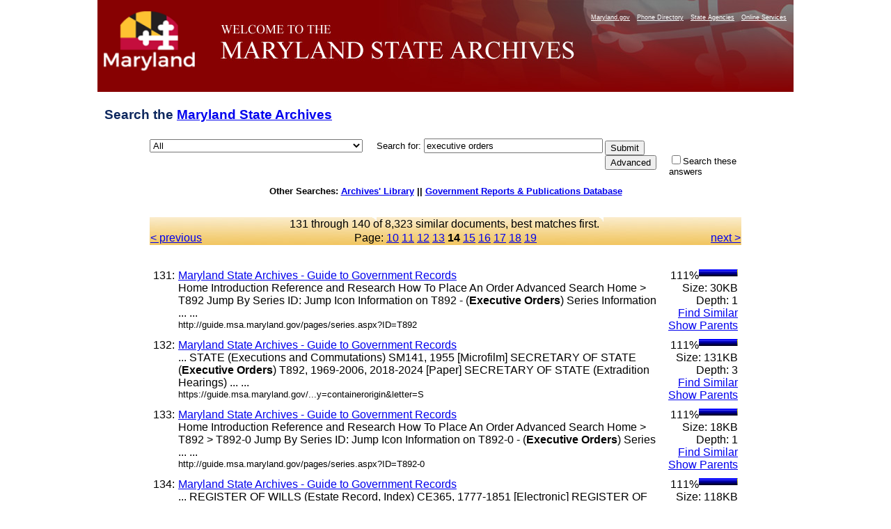

--- FILE ---
content_type: text/html
request_url: https://query.msa.maryland.gov/texis/search/mlt.html?query=executive+orders&pr=All&prox=page&rorder=500&rprox=500&rdfreq=500&rwfreq=500&rlead=500&rdepth=0&sufs=0&order=r&opts=adv&cmd=mlt&id=598a1942d&m=1&p=1&maxr=621&jump=130&sk=............2........_1..2.1..1.....1.1...1..1-,............3........_1.2.3.2.1.1.1.2..2.2.2.1.1.6.1.1-,...........1.3........_4.2.3.5.2.1.1.2.2.3.2.2.1.1.8.1.1-,...........6.3........_5.2.5.5.2.1.1.3.3.3.2.3.1.1.9.1.2-,...........10.3........_6.2.6.5.2.1.1.4.4.3.2.3.1.1.10.2.2-,...........13.4........_6.2.9.5.2.1.1.5.4.3.2.3.1.1.13.2.2-,...........18.4........_6.2.11.5.2.1.1.5.5.3.2.3.1.1.14.2.4-,...........25.4........_6.2.14.5.2.1.1.7.5.3.2.3.1.1.14.2.4-,...........30.6........_6.2.14.7.2.1.1.7.5.3.2.3.1.1.15.2.4-,...........34.7........_7.2.15.9.2.1.1.8.5.3.2.3.1.1.18.2.4-&dropXSL=html
body_size: 48549
content:
<HTML xmlns:u="http://www.thunderstone.com/ParametricSearch/1.0/" xmlns:ts="http://www.thunderstone.com/xml/2.0/">
<HEAD>
<meta http-equiv="Content-Type" content="text/html; charset=UTF-8">
<META name="robots" content="noindex">
<TITLE>Search the Archives: executive orders</TITLE>
<style type="text/css">
                    .groupIndent {margin-left: 1cm}
                    body {
                        
						font-family: Arial, Helvetica, sans-serif;
font-size: 80%;
background-color: #ffffff;
/*background-image: url(http://msa.md.gov/msa/homepage/images/page/bodybg.gif);*/
background-position: center;
margin: 0px;
padding: 0px;
text-align: center;
						
                    }
                    th {
                        vertical-align: top;
                    }
                    td {
                        vertical-align: top;
                    }
                    td.results {
                        vertical-align: top;
                        border-right: 0pt solid black;
                    }
                    td.refine {
                        padding-left: 1em;
                        background-color: #DDFFDD;
                        border-left: 1pt solid black;
                    }
                    .result {
                        margin-bottom: 1em;
                    }
					
#footer {
	clear: both;
	background-color: #870102;
	color: #E3E3E3;
	text-align: right;
	margin: 0px;
	padding: 10px 5px 5px 0px;
	width: 1000px;
    margin-left: auto;
    margin-right: auto;
}
#footer a {
	color: #FFFF99;
	text-decoration: none;
}
#container {
	width: 1000px;
	text-align: left;
	margin-left: auto;
	margin-right: auto;
	text-align: left;
	margin-top:0px;
	margin-bottom:0px;
	background-color: #666666;
	padding: 0px;
}
#banner {
	height: 132px;
	width:1000px;
	background-image: url(https://msa.maryland.gov/msa/homepage/images/page/banner8.jpg);
	background-repeat: no-repeat;
}
#mdlogo {
	float: left;
	height: 132px;
	width: 168px;
}
@media handheld {
#mdlogo { display: none; }
}
h1{
	font-family: Geneva, Arial, Helvetica, sans-serif;
	font-size: 1.5em;

	padding: .5em 10px .5em 10px;
	color: #0e285f;
}
#levelOnefeatures P {
	PADDING-RIGHT: 10px; PADDING-LEFT: 10px; FONT-WEIGHT: normal; FONT-SIZE: 100%; MARGIN-BOTTOM: 12px; COLOR:#3B4551; LINE-HEIGHT: normal; font-family:Verdana, Arial, Helvetica, sans-serif /*color was #005983, 42525a*/
}
	form {
						width: 1000px;
	text-align: left;
	margin-left: auto;
	margin-right: auto;
					}
	table {
	text-align: left;
	margin-left: auto;
	margin-right: auto;
					}

                </style>
<script type="text/javascript" src="https://www.maryland.gov/branding/statewideNavigation.js"></script>
</HEAD>
<BODY BGCOLOR="white">
<div id="container"><div id="banner">
<br><div id="mdlogo"><a href="https://www.maryland.gov"><img src="https://msa.maryland.gov/msa/homepage/egov/img/mdgov_crown_logo.png" alt="maryland.gov" width="150" height="90" border="0"></a></div>
<div align="right"><script type="text/javascript">showStatewideNavigation("white");</script></div>
</div></div>
<!--115 /search:3818: REX: Unneeded escape sequence `\_': treated as plain `_'--><!--115 /search:3819: REX: Unneeded escape sequence `\_': treated as plain `_'--><!--115 /search:3819: REX: Unneeded escape sequence `\_': treated as plain `_'--><FORM METHOD="get" ACTION="/texis/search"><TABLE WIDTH="850" BORDER="0" CELLSPACING="0" CELLPADDING="0">
<INPUT TYPE="hidden" NAME="mode" VALUE=""><INPUT TYPE="hidden" NAME="opts" VALUE="adv"><INPUT TYPE="hidden" NAME="dropXSL" VALUE="html"><INPUT TYPE="hidden" NAME="prox" VALUE="page"><INPUT TYPE="hidden" NAME="rorder" VALUE="500"><INPUT TYPE="hidden" NAME="rprox" VALUE="500"><INPUT TYPE="hidden" NAME="rdfreq" VALUE="500"><INPUT TYPE="hidden" NAME="rwfreq" VALUE="500"><INPUT TYPE="hidden" NAME="rlead" VALUE="500"><INPUT TYPE="hidden" NAME="rdepth" VALUE="0"><INPUT TYPE="hidden" NAME="sufs" VALUE="0"><INPUT TYPE="hidden" NAME="order" VALUE="r"><h1>Search the <a HREF="https://msa.maryland.gov/" title="Back to homepage">Maryland State Archives</a>
</h1>
<TR>
<TD width="10%" NOWRAP>
<select name="pr" id="site"><option value="All" selected>All</option>
<option value="african_american_research_coll">African American Research</option>
<option value="art_collection">Art Collection</option>
<option value="aom_coll">Archives of Maryland Online</option>
<option value="baltimorecityhist1_coll">Baltimore City Archives</option>
<option value="bio_coll">Biography Files</option>
<option value="esr_coll">Early State Records</option>
<option value="guide_coll">Guide to Government Records Website</option>
<option value="guide_meta">Guide to Government Records Files</option>
<option value="probate_carr">-Colonial Era Probate Record Index</option>
<option value="mdslavery_coll">Legacy of Slavery</option>
<option value="pgfreedomrecords_coll">-Prince George's County Freedom Records Index</option>
<option value="mdhistory_coll">Maryland History</option>
<option value="mdmanual_coll">Maryland Manual On-Line</option>
<option value="mayis_coll">Mayis Indigenous Records</option>
<option value="records_guide">Records Management</option>
<option value="special_coll">Special Collections</option>
<option value="carr_group">St. Mary's City Career Files</option>
<option value="teachingamericanhistory_coll">Teaching American History</option>
<option value="newsletters">MSA Newsletters (The Bulldog, The Clamshell)</option></select>     
	  <FONT FACE="Arial,Helvetica" SIZE="-1">Search for: </FONT><FONT FACE="Arial,Helvetica"><INPUT SIZE="30" NAME="query" VALUE="executive orders"></FONT>
</TD>
<TD rowspan="100"><table><tr><td>
<INPUT TYPE="submit" NAME="submit" VALUE="Submit"><INPUT TYPE="submit" NAME="cmd" VALUE="Advanced">
</td></tr></table></TD>
</TR>
<TR>
<TD> </TD>
<TD><FONT SIZE="-1" FACE="Arial,Helvetica"><INPUT TYPE="CHECKBOX" NAME="refine" VALUE="executive orders">Search these answers</FONT></TD>
</TR>
</TABLE></FORM>
<b>Other Searches: <a href="http://library.msa.maryland.gov/pages/home.aspx">Archives' Library</a> ||
		   <a href="http://www.mdarchives.state.md.us/msa/refserv/govpub/html/search.html">Government Reports &amp; Publications Database</a></b><br><br><br><TABLE WIDTH="850" BORDER="0" CELLPADDING="1" CELLSPACING="0" style="background-image:url(https://msa.maryland.gov/msa/homepage/images/page/tabright2.jpg)" margin-left="auto" margin-right="auto">
<TR><TD COLSPAN="3" ALIGN="CENTER"><FONT FACE="Arial,Helvetica">131 through 140 of 
 8,323 similar documents, best matches first. <a href=""></a></FONT></TD></TR>
<TR>
<TD WIDTH="20%" VALIGN="CENTER" ALIGN="LEFT"><FONT FACE="Arial,Helvetica"><a href="/texis/search/mlt.html?query=executive+orders&amp;pr=All&amp;prox=page&amp;rorder=500&amp;rprox=500&amp;rdfreq=500&amp;rwfreq=500&amp;rlead=500&amp;rdepth=0&amp;sufs=0&amp;order=r&amp;opts=adv&amp;cmd=mlt&amp;id=598a1942d&amp;m=1&amp;p=1&amp;maxr=621&amp;jump=120&amp;sk=............2........_1..2.1..1.....1.1...1..1-,............3........_1.2.3.2.1.1.1.2..2.2.2.1.1.6.1.1-,...........1.3........_4.2.3.5.2.1.1.2.2.3.2.2.1.1.8.1.1-,...........6.3........_5.2.5.5.2.1.1.3.3.3.2.3.1.1.9.1.2-,...........10.3........_6.2.6.5.2.1.1.4.4.3.2.3.1.1.10.2.2-,...........13.4........_6.2.9.5.2.1.1.5.4.3.2.3.1.1.13.2.2-,...........18.4........_6.2.11.5.2.1.1.5.5.3.2.3.1.1.14.2.4-,...........25.4........_6.2.14.5.2.1.1.7.5.3.2.3.1.1.14.2.4-,...........30.6........_6.2.14.7.2.1.1.7.5.3.2.3.1.1.15.2.4-,...........34.7........_7.2.15.9.2.1.1.8.5.3.2.3.1.1.18.2.4-,.....1..1....34.7......_..1..1.....1..5..1.1..-.,.....1..3....34.7....1.._..1..3.1...1.3..8..1.1..1-.,.....4..3....34.7.._............1..........-..1.._1..1..3.1...1.5..9..1.1..3-.,.....5..3....34.7.._............1..........-..1.._2..2..4.4.1..2.7.1.10.1.1.1..4-.&amp;dropXSL=html">&lt; previous
                                        </a></FONT></TD>
<TD ALIGN="CENTER" WIDTH="60%"><FONT FACE="Arial,Helvetica">Page: <a href="/texis/search/mlt.html?query=executive+orders&amp;pr=All&amp;prox=page&amp;rorder=500&amp;rprox=500&amp;rdfreq=500&amp;rwfreq=500&amp;rlead=500&amp;rdepth=0&amp;sufs=0&amp;order=r&amp;opts=adv&amp;cmd=mlt&amp;id=598a1942d&amp;m=1&amp;p=1&amp;maxr=621&amp;jump=90&amp;sk=............2........_1..2.1..1.....1.1...1..1-,............3........_1.2.3.2.1.1.1.2..2.2.2.1.1.6.1.1-,...........1.3........_4.2.3.5.2.1.1.2.2.3.2.2.1.1.8.1.1-,...........6.3........_5.2.5.5.2.1.1.3.3.3.2.3.1.1.9.1.2-,...........10.3........_6.2.6.5.2.1.1.4.4.3.2.3.1.1.10.2.2-,...........13.4........_6.2.9.5.2.1.1.5.4.3.2.3.1.1.13.2.2-,...........18.4........_6.2.11.5.2.1.1.5.5.3.2.3.1.1.14.2.4-,...........25.4........_6.2.14.5.2.1.1.7.5.3.2.3.1.1.14.2.4-,...........30.6........_6.2.14.7.2.1.1.7.5.3.2.3.1.1.15.2.4-,...........34.7........_7.2.15.9.2.1.1.8.5.3.2.3.1.1.18.2.4-,.....1..1....34.7......_..1..1.....1..5..1.1..-.,.....1..3....34.7....1.._..1..3.1...1.3..8..1.1..1-.,.....4..3....34.7.._............1..........-..1.._1..1..3.1...1.5..9..1.1..3-.,.....5..3....34.7.._............1..........-..1.._2..2..4.4.1..2.7.1.10.1.1.1..4-.&amp;dropXSL=html">10</a> <a href="/texis/search/mlt.html?query=executive+orders&amp;pr=All&amp;prox=page&amp;rorder=500&amp;rprox=500&amp;rdfreq=500&amp;rwfreq=500&amp;rlead=500&amp;rdepth=0&amp;sufs=0&amp;order=r&amp;opts=adv&amp;cmd=mlt&amp;id=598a1942d&amp;m=1&amp;p=1&amp;maxr=621&amp;jump=100&amp;sk=............2........_1..2.1..1.....1.1...1..1-,............3........_1.2.3.2.1.1.1.2..2.2.2.1.1.6.1.1-,...........1.3........_4.2.3.5.2.1.1.2.2.3.2.2.1.1.8.1.1-,...........6.3........_5.2.5.5.2.1.1.3.3.3.2.3.1.1.9.1.2-,...........10.3........_6.2.6.5.2.1.1.4.4.3.2.3.1.1.10.2.2-,...........13.4........_6.2.9.5.2.1.1.5.4.3.2.3.1.1.13.2.2-,...........18.4........_6.2.11.5.2.1.1.5.5.3.2.3.1.1.14.2.4-,...........25.4........_6.2.14.5.2.1.1.7.5.3.2.3.1.1.14.2.4-,...........30.6........_6.2.14.7.2.1.1.7.5.3.2.3.1.1.15.2.4-,...........34.7........_7.2.15.9.2.1.1.8.5.3.2.3.1.1.18.2.4-,.....1..1....34.7......_..1..1.....1..5..1.1..-.,.....1..3....34.7....1.._..1..3.1...1.3..8..1.1..1-.,.....4..3....34.7.._............1..........-..1.._1..1..3.1...1.5..9..1.1..3-.,.....5..3....34.7.._............1..........-..1.._2..2..4.4.1..2.7.1.10.1.1.1..4-.&amp;dropXSL=html">11</a> <a href="/texis/search/mlt.html?query=executive+orders&amp;pr=All&amp;prox=page&amp;rorder=500&amp;rprox=500&amp;rdfreq=500&amp;rwfreq=500&amp;rlead=500&amp;rdepth=0&amp;sufs=0&amp;order=r&amp;opts=adv&amp;cmd=mlt&amp;id=598a1942d&amp;m=1&amp;p=1&amp;maxr=621&amp;jump=110&amp;sk=............2........_1..2.1..1.....1.1...1..1-,............3........_1.2.3.2.1.1.1.2..2.2.2.1.1.6.1.1-,...........1.3........_4.2.3.5.2.1.1.2.2.3.2.2.1.1.8.1.1-,...........6.3........_5.2.5.5.2.1.1.3.3.3.2.3.1.1.9.1.2-,...........10.3........_6.2.6.5.2.1.1.4.4.3.2.3.1.1.10.2.2-,...........13.4........_6.2.9.5.2.1.1.5.4.3.2.3.1.1.13.2.2-,...........18.4........_6.2.11.5.2.1.1.5.5.3.2.3.1.1.14.2.4-,...........25.4........_6.2.14.5.2.1.1.7.5.3.2.3.1.1.14.2.4-,...........30.6........_6.2.14.7.2.1.1.7.5.3.2.3.1.1.15.2.4-,...........34.7........_7.2.15.9.2.1.1.8.5.3.2.3.1.1.18.2.4-,.....1..1....34.7......_..1..1.....1..5..1.1..-.,.....1..3....34.7....1.._..1..3.1...1.3..8..1.1..1-.,.....4..3....34.7.._............1..........-..1.._1..1..3.1...1.5..9..1.1..3-.,.....5..3....34.7.._............1..........-..1.._2..2..4.4.1..2.7.1.10.1.1.1..4-.&amp;dropXSL=html">12</a> <a href="/texis/search/mlt.html?query=executive+orders&amp;pr=All&amp;prox=page&amp;rorder=500&amp;rprox=500&amp;rdfreq=500&amp;rwfreq=500&amp;rlead=500&amp;rdepth=0&amp;sufs=0&amp;order=r&amp;opts=adv&amp;cmd=mlt&amp;id=598a1942d&amp;m=1&amp;p=1&amp;maxr=621&amp;jump=120&amp;sk=............2........_1..2.1..1.....1.1...1..1-,............3........_1.2.3.2.1.1.1.2..2.2.2.1.1.6.1.1-,...........1.3........_4.2.3.5.2.1.1.2.2.3.2.2.1.1.8.1.1-,...........6.3........_5.2.5.5.2.1.1.3.3.3.2.3.1.1.9.1.2-,...........10.3........_6.2.6.5.2.1.1.4.4.3.2.3.1.1.10.2.2-,...........13.4........_6.2.9.5.2.1.1.5.4.3.2.3.1.1.13.2.2-,...........18.4........_6.2.11.5.2.1.1.5.5.3.2.3.1.1.14.2.4-,...........25.4........_6.2.14.5.2.1.1.7.5.3.2.3.1.1.14.2.4-,...........30.6........_6.2.14.7.2.1.1.7.5.3.2.3.1.1.15.2.4-,...........34.7........_7.2.15.9.2.1.1.8.5.3.2.3.1.1.18.2.4-,.....1..1....34.7......_..1..1.....1..5..1.1..-.,.....1..3....34.7....1.._..1..3.1...1.3..8..1.1..1-.,.....4..3....34.7.._............1..........-..1.._1..1..3.1...1.5..9..1.1..3-.,.....5..3....34.7.._............1..........-..1.._2..2..4.4.1..2.7.1.10.1.1.1..4-.&amp;dropXSL=html">13</a> <B>14</B> <a href="/texis/search/mlt.html?query=executive+orders&amp;pr=All&amp;prox=page&amp;rorder=500&amp;rprox=500&amp;rdfreq=500&amp;rwfreq=500&amp;rlead=500&amp;rdepth=0&amp;sufs=0&amp;order=r&amp;opts=adv&amp;cmd=mlt&amp;id=598a1942d&amp;m=1&amp;p=1&amp;maxr=621&amp;jump=140&amp;sk=............2........_1..2.1..1.....1.1...1..1-,............3........_1.2.3.2.1.1.1.2..2.2.2.1.1.6.1.1-,...........1.3........_4.2.3.5.2.1.1.2.2.3.2.2.1.1.8.1.1-,...........6.3........_5.2.5.5.2.1.1.3.3.3.2.3.1.1.9.1.2-,...........10.3........_6.2.6.5.2.1.1.4.4.3.2.3.1.1.10.2.2-,...........13.4........_6.2.9.5.2.1.1.5.4.3.2.3.1.1.13.2.2-,...........18.4........_6.2.11.5.2.1.1.5.5.3.2.3.1.1.14.2.4-,...........25.4........_6.2.14.5.2.1.1.7.5.3.2.3.1.1.14.2.4-,...........30.6........_6.2.14.7.2.1.1.7.5.3.2.3.1.1.15.2.4-,...........34.7........_7.2.15.9.2.1.1.8.5.3.2.3.1.1.18.2.4-,.....1..1....34.7......_..1..1.....1..5..1.1..-.,.....1..3....34.7....1.._..1..3.1...1.3..8..1.1..1-.,.....4..3....34.7.._............1..........-..1.._1..1..3.1...1.5..9..1.1..3-.,.....5..3....34.7.._............1..........-..1.._2..2..4.4.1..2.7.1.10.1.1.1..4-.&amp;dropXSL=html">15</a> <a href="/texis/search/mlt.html?query=executive+orders&amp;pr=All&amp;prox=page&amp;rorder=500&amp;rprox=500&amp;rdfreq=500&amp;rwfreq=500&amp;rlead=500&amp;rdepth=0&amp;sufs=0&amp;order=r&amp;opts=adv&amp;cmd=mlt&amp;id=598a1942d&amp;m=1&amp;p=1&amp;maxr=621&amp;jump=150&amp;sk=............2........_1..2.1..1.....1.1...1..1-,............3........_1.2.3.2.1.1.1.2..2.2.2.1.1.6.1.1-,...........1.3........_4.2.3.5.2.1.1.2.2.3.2.2.1.1.8.1.1-,...........6.3........_5.2.5.5.2.1.1.3.3.3.2.3.1.1.9.1.2-,...........10.3........_6.2.6.5.2.1.1.4.4.3.2.3.1.1.10.2.2-,...........13.4........_6.2.9.5.2.1.1.5.4.3.2.3.1.1.13.2.2-,...........18.4........_6.2.11.5.2.1.1.5.5.3.2.3.1.1.14.2.4-,...........25.4........_6.2.14.5.2.1.1.7.5.3.2.3.1.1.14.2.4-,...........30.6........_6.2.14.7.2.1.1.7.5.3.2.3.1.1.15.2.4-,...........34.7........_7.2.15.9.2.1.1.8.5.3.2.3.1.1.18.2.4-,.....1..1....34.7......_..1..1.....1..5..1.1..-.,.....1..3....34.7....1.._..1..3.1...1.3..8..1.1..1-.,.....4..3....34.7.._............1..........-..1.._1..1..3.1...1.5..9..1.1..3-.,.....5..3....34.7.._............1..........-..1.._2..2..4.4.1..2.7.1.10.1.1.1..4-.&amp;dropXSL=html">16</a> <a href="/texis/search/mlt.html?query=executive+orders&amp;pr=All&amp;prox=page&amp;rorder=500&amp;rprox=500&amp;rdfreq=500&amp;rwfreq=500&amp;rlead=500&amp;rdepth=0&amp;sufs=0&amp;order=r&amp;opts=adv&amp;cmd=mlt&amp;id=598a1942d&amp;m=1&amp;p=1&amp;maxr=621&amp;jump=160&amp;sk=............2........_1..2.1..1.....1.1...1..1-,............3........_1.2.3.2.1.1.1.2..2.2.2.1.1.6.1.1-,...........1.3........_4.2.3.5.2.1.1.2.2.3.2.2.1.1.8.1.1-,...........6.3........_5.2.5.5.2.1.1.3.3.3.2.3.1.1.9.1.2-,...........10.3........_6.2.6.5.2.1.1.4.4.3.2.3.1.1.10.2.2-,...........13.4........_6.2.9.5.2.1.1.5.4.3.2.3.1.1.13.2.2-,...........18.4........_6.2.11.5.2.1.1.5.5.3.2.3.1.1.14.2.4-,...........25.4........_6.2.14.5.2.1.1.7.5.3.2.3.1.1.14.2.4-,...........30.6........_6.2.14.7.2.1.1.7.5.3.2.3.1.1.15.2.4-,...........34.7........_7.2.15.9.2.1.1.8.5.3.2.3.1.1.18.2.4-,.....1..1....34.7......_..1..1.....1..5..1.1..-.,.....1..3....34.7....1.._..1..3.1...1.3..8..1.1..1-.,.....4..3....34.7.._............1..........-..1.._1..1..3.1...1.5..9..1.1..3-.,.....5..3....34.7.._............1..........-..1.._2..2..4.4.1..2.7.1.10.1.1.1..4-.&amp;dropXSL=html">17</a> <a href="/texis/search/mlt.html?query=executive+orders&amp;pr=All&amp;prox=page&amp;rorder=500&amp;rprox=500&amp;rdfreq=500&amp;rwfreq=500&amp;rlead=500&amp;rdepth=0&amp;sufs=0&amp;order=r&amp;opts=adv&amp;cmd=mlt&amp;id=598a1942d&amp;m=1&amp;p=1&amp;maxr=621&amp;jump=170&amp;sk=............2........_1..2.1..1.....1.1...1..1-,............3........_1.2.3.2.1.1.1.2..2.2.2.1.1.6.1.1-,...........1.3........_4.2.3.5.2.1.1.2.2.3.2.2.1.1.8.1.1-,...........6.3........_5.2.5.5.2.1.1.3.3.3.2.3.1.1.9.1.2-,...........10.3........_6.2.6.5.2.1.1.4.4.3.2.3.1.1.10.2.2-,...........13.4........_6.2.9.5.2.1.1.5.4.3.2.3.1.1.13.2.2-,...........18.4........_6.2.11.5.2.1.1.5.5.3.2.3.1.1.14.2.4-,...........25.4........_6.2.14.5.2.1.1.7.5.3.2.3.1.1.14.2.4-,...........30.6........_6.2.14.7.2.1.1.7.5.3.2.3.1.1.15.2.4-,...........34.7........_7.2.15.9.2.1.1.8.5.3.2.3.1.1.18.2.4-,.....1..1....34.7......_..1..1.....1..5..1.1..-.,.....1..3....34.7....1.._..1..3.1...1.3..8..1.1..1-.,.....4..3....34.7.._............1..........-..1.._1..1..3.1...1.5..9..1.1..3-.,.....5..3....34.7.._............1..........-..1.._2..2..4.4.1..2.7.1.10.1.1.1..4-.&amp;dropXSL=html">18</a> <a href="/texis/search/mlt.html?query=executive+orders&amp;pr=All&amp;prox=page&amp;rorder=500&amp;rprox=500&amp;rdfreq=500&amp;rwfreq=500&amp;rlead=500&amp;rdepth=0&amp;sufs=0&amp;order=r&amp;opts=adv&amp;cmd=mlt&amp;id=598a1942d&amp;m=1&amp;p=1&amp;maxr=621&amp;jump=180&amp;sk=............2........_1..2.1..1.....1.1...1..1-,............3........_1.2.3.2.1.1.1.2..2.2.2.1.1.6.1.1-,...........1.3........_4.2.3.5.2.1.1.2.2.3.2.2.1.1.8.1.1-,...........6.3........_5.2.5.5.2.1.1.3.3.3.2.3.1.1.9.1.2-,...........10.3........_6.2.6.5.2.1.1.4.4.3.2.3.1.1.10.2.2-,...........13.4........_6.2.9.5.2.1.1.5.4.3.2.3.1.1.13.2.2-,...........18.4........_6.2.11.5.2.1.1.5.5.3.2.3.1.1.14.2.4-,...........25.4........_6.2.14.5.2.1.1.7.5.3.2.3.1.1.14.2.4-,...........30.6........_6.2.14.7.2.1.1.7.5.3.2.3.1.1.15.2.4-,...........34.7........_7.2.15.9.2.1.1.8.5.3.2.3.1.1.18.2.4-,.....1..1....34.7......_..1..1.....1..5..1.1..-.,.....1..3....34.7....1.._..1..3.1...1.3..8..1.1..1-.,.....4..3....34.7.._............1..........-..1.._1..1..3.1...1.5..9..1.1..3-.,.....5..3....34.7.._............1..........-..1.._2..2..4.4.1..2.7.1.10.1.1.1..4-.&amp;dropXSL=html">19</a></FONT></TD>
<TD WIDTH="20%" ALIGN="RIGHT"><FONT FACE="Arial,Helvetica"><a href="/texis/search/mlt.html?query=executive+orders&amp;pr=All&amp;prox=page&amp;rorder=500&amp;rprox=500&amp;rdfreq=500&amp;rwfreq=500&amp;rlead=500&amp;rdepth=0&amp;sufs=0&amp;order=r&amp;opts=adv&amp;cmd=mlt&amp;id=598a1942d&amp;m=1&amp;p=1&amp;maxr=621&amp;jump=140&amp;sk=............2........_1..2.1..1.....1.1...1..1-,............3........_1.2.3.2.1.1.1.2..2.2.2.1.1.6.1.1-,...........1.3........_4.2.3.5.2.1.1.2.2.3.2.2.1.1.8.1.1-,...........6.3........_5.2.5.5.2.1.1.3.3.3.2.3.1.1.9.1.2-,...........10.3........_6.2.6.5.2.1.1.4.4.3.2.3.1.1.10.2.2-,...........13.4........_6.2.9.5.2.1.1.5.4.3.2.3.1.1.13.2.2-,...........18.4........_6.2.11.5.2.1.1.5.5.3.2.3.1.1.14.2.4-,...........25.4........_6.2.14.5.2.1.1.7.5.3.2.3.1.1.14.2.4-,...........30.6........_6.2.14.7.2.1.1.7.5.3.2.3.1.1.15.2.4-,...........34.7........_7.2.15.9.2.1.1.8.5.3.2.3.1.1.18.2.4-,.....1..1....34.7......_..1..1.....1..5..1.1..-.,.....1..3....34.7....1.._..1..3.1...1.3..8..1.1..1-.,.....4..3....34.7.._............1..........-..1.._1..1..3.1...1.5..9..1.1..3-.,.....5..3....34.7.._............1..........-..1.._2..2..4.4.1..2.7.1.10.1.1.1..4-.&amp;dropXSL=html"> next &gt;
                                        </a></FONT></TD>
</TR>
</TABLE>
<br><BR><TABLE WIDTH="850" BORDER="0" CELLPADDING="0" CELLSPACING="0"><TR>
<TD VALIGN="TOP">
<TABLE WIDTH="850" BORDER="0" CELLPADDING="0" CELLSPACING="5"><TR>
<TD VALIGN="TOP"><FONT FACE="Arial,Helvetica">131:</FONT></TD>
<TD VALIGN="TOP" WIDTH="99%"><FONT FACE="Arial,Helvetica"><A HREF="http://guide.msa.maryland.gov/pages/series.aspx?ID=T892">Maryland State Archives - Guide to Government Records</A><br>Home Introduction Reference and Research How To Place An Order Advanced Search Home &gt; T892 Jump By Series ID: Jump Icon Information on T892 - (<b>Executive</b> <b>Orders</b>) Series Information ... ...<br><FONT SIZE="-1">http://guide.msa.maryland.gov/pages/series.aspx?ID=T892</FONT></FONT></TD>
<TD VALIGN="TOP" NOWRAP ALIGN="RIGHT"><FONT FACE="Arial,Helvetica">111%<img src="/bar1.gif" align="top" height="10" width="55" alt="**********"><img src="/bar0.gif" align="top" height="10" width="-5" alt="__________'&quot;"><br>Size: 30KB<br>Depth: 1<br><A HREF="/texis/search/mlt.html?query=executive+orders&amp;pr=All&amp;prox=page&amp;rorder=500&amp;rprox=500&amp;rdfreq=500&amp;rwfreq=500&amp;rlead=500&amp;rdepth=0&amp;sufs=0&amp;order=r&amp;opts=adv&amp;cmd=mlt&amp;id=67929f7d100&amp;m=2&amp;p=0&amp;dropXSL=html">Find Similar</A><br><A HREF="/texis/search/links.html?query=executive+orders&amp;pr=All&amp;prox=page&amp;rorder=500&amp;rprox=500&amp;rdfreq=500&amp;rwfreq=500&amp;rlead=500&amp;rdepth=0&amp;sufs=0&amp;order=r&amp;opts=adv&amp;cmd=links&amp;id=67929f7d100&amp;m=2&amp;p=0&amp;dropXSL=html">Show Parents</A><br></FONT></TD>
</TR></TABLE>
<TABLE WIDTH="850" BORDER="0" CELLPADDING="0" CELLSPACING="5"><TR>
<TD VALIGN="TOP"><FONT FACE="Arial,Helvetica">132:</FONT></TD>
<TD VALIGN="TOP" WIDTH="99%"><FONT FACE="Arial,Helvetica"><A HREF="https://guide.msa.maryland.gov/pages/combined.aspx?orderBy=containerorigin&amp;letter=S">Maryland State Archives - Guide to Government Records</A><br>... STATE (Executions and Commutations) SM141, 1955 [Microfilm] SECRETARY OF STATE (<b>Executive</b> <b>Orders</b>) T892, 1969-2006, 2018-2024 [Paper] SECRETARY OF STATE (Extradition Hearings) ... ...<br><FONT SIZE="-1">https://guide.msa.maryland.gov/...y=containerorigin&amp;letter=S</FONT></FONT></TD>
<TD VALIGN="TOP" NOWRAP ALIGN="RIGHT"><FONT FACE="Arial,Helvetica">111%<img src="/bar1.gif" align="top" height="10" width="55" alt="**********"><img src="/bar0.gif" align="top" height="10" width="-5" alt="__________'&quot;"><br>Size: 131KB<br>Depth: 3<br><A HREF="/texis/search/mlt.html?query=executive+orders&amp;pr=All&amp;prox=page&amp;rorder=500&amp;rprox=500&amp;rdfreq=500&amp;rwfreq=500&amp;rlead=500&amp;rdepth=0&amp;sufs=0&amp;order=r&amp;opts=adv&amp;cmd=mlt&amp;id=67929646c&amp;m=2&amp;p=0&amp;dropXSL=html">Find Similar</A><br><A HREF="/texis/search/links.html?query=executive+orders&amp;pr=All&amp;prox=page&amp;rorder=500&amp;rprox=500&amp;rdfreq=500&amp;rwfreq=500&amp;rlead=500&amp;rdepth=0&amp;sufs=0&amp;order=r&amp;opts=adv&amp;cmd=links&amp;id=67929646c&amp;m=2&amp;p=0&amp;dropXSL=html">Show Parents</A><br></FONT></TD>
</TR></TABLE>
<TABLE WIDTH="850" BORDER="0" CELLPADDING="0" CELLSPACING="5"><TR>
<TD VALIGN="TOP"><FONT FACE="Arial,Helvetica">133:</FONT></TD>
<TD VALIGN="TOP" WIDTH="99%"><FONT FACE="Arial,Helvetica"><A HREF="http://guide.msa.maryland.gov/pages/series.aspx?ID=T892-0">Maryland State Archives - Guide to Government Records</A><br>Home Introduction Reference and Research How To Place An Order Advanced Search Home &gt; T892 &gt; T892-0 Jump By Series ID: Jump Icon Information on T892-0 - (<b>Executive</b> <b>Orders</b>) Series ... ...<br><FONT SIZE="-1">http://guide.msa.maryland.gov/pages/series.aspx?ID=T892-0</FONT></FONT></TD>
<TD VALIGN="TOP" NOWRAP ALIGN="RIGHT"><FONT FACE="Arial,Helvetica">111%<img src="/bar1.gif" align="top" height="10" width="55" alt="**********"><img src="/bar0.gif" align="top" height="10" width="-5" alt="__________'&quot;"><br>Size: 18KB<br>Depth: 1<br><A HREF="/texis/search/mlt.html?query=executive+orders&amp;pr=All&amp;prox=page&amp;rorder=500&amp;rprox=500&amp;rdfreq=500&amp;rwfreq=500&amp;rlead=500&amp;rdepth=0&amp;sufs=0&amp;order=r&amp;opts=adv&amp;cmd=mlt&amp;id=679375ff75&amp;m=2&amp;p=0&amp;dropXSL=html">Find Similar</A><br><A HREF="/texis/search/links.html?query=executive+orders&amp;pr=All&amp;prox=page&amp;rorder=500&amp;rprox=500&amp;rdfreq=500&amp;rwfreq=500&amp;rlead=500&amp;rdepth=0&amp;sufs=0&amp;order=r&amp;opts=adv&amp;cmd=links&amp;id=679375ff75&amp;m=2&amp;p=0&amp;dropXSL=html">Show Parents</A><br></FONT></TD>
</TR></TABLE>
<TABLE WIDTH="850" BORDER="0" CELLPADDING="0" CELLSPACING="5"><TR>
<TD VALIGN="TOP"><FONT FACE="Arial,Helvetica">134:</FONT></TD>
<TD VALIGN="TOP" WIDTH="99%"><FONT FACE="Arial,Helvetica"><A HREF="https://guide.msa.maryland.gov/pages/combined.aspx?jurisdiction=MONTGOMERY%20COUNTY&amp;orderBy=ContainerName">Maryland State Archives - Guide to Government Records</A><br>... REGISTER OF WILLS (Estate Record, Index) CE365, 1777-1851 [Electronic] REGISTER OF WILLS (Estate Record, Index) CM741, 1777-1851 [Microfilm] (<b>Executive</b> <b>Orders</b>) MONTGOMERY COUNTY ... ...<br><FONT SIZE="-1">https://guide.msa.maryland.gov/...UNTY&amp;orderBy=ContainerName</FONT></FONT></TD>
<TD VALIGN="TOP" NOWRAP ALIGN="RIGHT"><FONT FACE="Arial,Helvetica">111%<img src="/bar1.gif" align="top" height="10" width="55" alt="**********"><img src="/bar0.gif" align="top" height="10" width="-5" alt="__________'&quot;"><br>Size: 118KB<br>Depth: 3<br><A HREF="/texis/search/mlt.html?query=executive+orders&amp;pr=All&amp;prox=page&amp;rorder=500&amp;rprox=500&amp;rdfreq=500&amp;rwfreq=500&amp;rlead=500&amp;rdepth=0&amp;sufs=0&amp;order=r&amp;opts=adv&amp;cmd=mlt&amp;id=679499d1295&amp;m=2&amp;p=0&amp;dropXSL=html">Find Similar</A><br><A HREF="/texis/search/links.html?query=executive+orders&amp;pr=All&amp;prox=page&amp;rorder=500&amp;rprox=500&amp;rdfreq=500&amp;rwfreq=500&amp;rlead=500&amp;rdepth=0&amp;sufs=0&amp;order=r&amp;opts=adv&amp;cmd=links&amp;id=679499d1295&amp;m=2&amp;p=0&amp;dropXSL=html">Show Parents</A><br></FONT></TD>
</TR></TABLE>
<TABLE WIDTH="850" BORDER="0" CELLPADDING="0" CELLSPACING="5"><TR>
<TD VALIGN="TOP"><FONT FACE="Arial,Helvetica">135:</FONT></TD>
<TD VALIGN="TOP" WIDTH="99%"><FONT FACE="Arial,Helvetica"><A HREF="https://msa.maryland.gov/msa/main/html/regs.html">Archives' Policies &amp; Regulations - Maryland State Archives</A><br>to State Archives of vetoed bills] sec. 3-404(b) [transfer to State Archives of <b>executive</b> <b>orders</b>] sec. 7-213 (a) [transfer to State Archives of documents published in Code of ... ...<br><FONT SIZE="-1">https://msa.maryland.gov/msa/main/html/regs.html</FONT></FONT></TD>
<TD VALIGN="TOP" NOWRAP ALIGN="RIGHT"><FONT FACE="Arial,Helvetica">111%<img src="/bar1.gif" align="top" height="10" width="55" alt="**********"><img src="/bar0.gif" align="top" height="10" width="-5" alt="__________'&quot;"><br>Size: 30KB<br>Depth: 3<br><A HREF="/texis/search/mlt.html?query=executive+orders&amp;pr=All&amp;prox=page&amp;rorder=500&amp;rprox=500&amp;rdfreq=500&amp;rwfreq=500&amp;rlead=500&amp;rdepth=0&amp;sufs=0&amp;order=r&amp;opts=adv&amp;cmd=mlt&amp;id=6798e18c92d&amp;m=2&amp;p=0&amp;dropXSL=html">Find Similar</A><br><A HREF="/texis/search/links.html?query=executive+orders&amp;pr=All&amp;prox=page&amp;rorder=500&amp;rprox=500&amp;rdfreq=500&amp;rwfreq=500&amp;rlead=500&amp;rdepth=0&amp;sufs=0&amp;order=r&amp;opts=adv&amp;cmd=links&amp;id=6798e18c92d&amp;m=2&amp;p=0&amp;dropXSL=html">Show Parents</A><br></FONT></TD>
</TR></TABLE>
<TABLE WIDTH="850" BORDER="0" CELLPADDING="0" CELLSPACING="5"><TR>
<TD VALIGN="TOP"><FONT FACE="Arial,Helvetica">136:</FONT></TD>
<TD VALIGN="TOP" WIDTH="99%"><FONT FACE="Arial,Helvetica"><A HREF="https://guide.msa.maryland.gov/pages/combined.aspx?agency=GOVERNOR&amp;orderBy=ContainerOrigin">Maryland State Archives - Guide to Government Records</A><br>... [Paper] GOVERNOR (Election Returns) SM46, 1838-1841 [Microfilm] GOVERNOR (<b>Executive</b> <b>Orders</b>) T5061, 1987-2014 [Paper] GOVERNOR (Fine Remissions) S1049, 1925-1934 [Paper] ... ...<br><FONT SIZE="-1">https://guide.msa.maryland.gov/...OR&amp;orderBy=ContainerOrigin</FONT></FONT></TD>
<TD VALIGN="TOP" NOWRAP ALIGN="RIGHT"><FONT FACE="Arial,Helvetica">111%<img src="/bar1.gif" align="top" height="10" width="55" alt="**********"><img src="/bar0.gif" align="top" height="10" width="-5" alt="__________'&quot;"><br>Size: 64KB<br>Depth: 3<br><A HREF="/texis/search/mlt.html?query=executive+orders&amp;pr=All&amp;prox=page&amp;rorder=500&amp;rprox=500&amp;rdfreq=500&amp;rwfreq=500&amp;rlead=500&amp;rdepth=0&amp;sufs=0&amp;order=r&amp;opts=adv&amp;cmd=mlt&amp;id=67930906b70&amp;m=2&amp;p=0&amp;dropXSL=html">Find Similar</A><br><A HREF="/texis/search/links.html?query=executive+orders&amp;pr=All&amp;prox=page&amp;rorder=500&amp;rprox=500&amp;rdfreq=500&amp;rwfreq=500&amp;rlead=500&amp;rdepth=0&amp;sufs=0&amp;order=r&amp;opts=adv&amp;cmd=links&amp;id=67930906b70&amp;m=2&amp;p=0&amp;dropXSL=html">Show Parents</A><br></FONT></TD>
</TR></TABLE>
<TABLE WIDTH="850" BORDER="0" CELLPADDING="0" CELLSPACING="5"><TR>
<TD VALIGN="TOP"><FONT FACE="Arial,Helvetica">137:</FONT></TD>
<TD VALIGN="TOP" WIDTH="99%"><FONT FACE="Arial,Helvetica"><A HREF="https://guide.msa.maryland.gov/pages/series.aspx?id=T5397">Maryland State Archives - Guide to Government Records</A><br>Date Description Location Box MSA Citation Details 1966-2001 General Correspondence, Mayoral Files, <b>Executive</b> <b>Orders</b>, State of the the City Reports, Aldermanic Vacancies, Reports ... ...<br><FONT SIZE="-1">https://guide.msa.maryland.gov/pages/series.aspx?id=T5397</FONT></FONT></TD>
<TD VALIGN="TOP" NOWRAP ALIGN="RIGHT"><FONT FACE="Arial,Helvetica">111%<img src="/bar1.gif" align="top" height="10" width="55" alt="**********"><img src="/bar0.gif" align="top" height="10" width="-5" alt="__________'&quot;"><br>Size: 27KB<br>Depth: 3<br><A HREF="/texis/search/mlt.html?query=executive+orders&amp;pr=All&amp;prox=page&amp;rorder=500&amp;rprox=500&amp;rdfreq=500&amp;rwfreq=500&amp;rlead=500&amp;rdepth=0&amp;sufs=0&amp;order=r&amp;opts=adv&amp;cmd=mlt&amp;id=6792a26e107&amp;m=2&amp;p=0&amp;dropXSL=html">Find Similar</A><br><A HREF="/texis/search/links.html?query=executive+orders&amp;pr=All&amp;prox=page&amp;rorder=500&amp;rprox=500&amp;rdfreq=500&amp;rwfreq=500&amp;rlead=500&amp;rdepth=0&amp;sufs=0&amp;order=r&amp;opts=adv&amp;cmd=links&amp;id=6792a26e107&amp;m=2&amp;p=0&amp;dropXSL=html">Show Parents</A><br></FONT></TD>
</TR></TABLE>
<TABLE WIDTH="850" BORDER="0" CELLPADDING="0" CELLSPACING="5"><TR>
<TD VALIGN="TOP"><FONT FACE="Arial,Helvetica">138:</FONT></TD>
<TD VALIGN="TOP" WIDTH="99%"><FONT FACE="Arial,Helvetica"><A HREF="http://msa.maryland.gov/megafile/msa/speccol/sc4800/sc4872/003171/html/">Microfilm MSA SC M3171 Index</A><br>All Records Administrative Records Codes and Compilations Constitutional Records <b>Executive</b> ... Treasurer of the Western Shore Rules and <b>Orders</b> for the Regulation and Government of the ... ...<br><FONT SIZE="-1">http://msa.maryland.gov/...peccol/sc4800/sc4872/003171/html/</FONT></FONT></TD>
<TD VALIGN="TOP" NOWRAP ALIGN="RIGHT"><FONT FACE="Arial,Helvetica">111%<img src="/bar1.gif" align="top" height="10" width="55" alt="**********"><img src="/bar0.gif" align="top" height="10" width="-5" alt="__________'&quot;"><br>Size: 25KB<br>Depth: 2<br><A HREF="/texis/search/mlt.html?query=executive+orders&amp;pr=All&amp;prox=page&amp;rorder=500&amp;rprox=500&amp;rdfreq=500&amp;rwfreq=500&amp;rlead=500&amp;rdepth=0&amp;sufs=0&amp;order=r&amp;opts=adv&amp;cmd=mlt&amp;id=59947921a3&amp;m=0&amp;p=7&amp;dropXSL=html">Find Similar</A><br><A HREF="/texis/search/links.html?query=executive+orders&amp;pr=All&amp;prox=page&amp;rorder=500&amp;rprox=500&amp;rdfreq=500&amp;rwfreq=500&amp;rlead=500&amp;rdepth=0&amp;sufs=0&amp;order=r&amp;opts=adv&amp;cmd=links&amp;id=59947921a3&amp;m=0&amp;p=7&amp;dropXSL=html">Show Parents</A><br></FONT></TD>
</TR></TABLE>
<TABLE WIDTH="850" BORDER="0" CELLPADDING="0" CELLSPACING="5"><TR>
<TD VALIGN="TOP"><FONT FACE="Arial,Helvetica">139:</FONT></TD>
<TD VALIGN="TOP" WIDTH="99%"><FONT FACE="Arial,Helvetica"><A HREF="https://guide.msa.maryland.gov/pages/combined.aspx?orderBy=containername&amp;letter=E">Maryland State Archives - Guide to Government Records</A><br>... <b>Orders</b>) GOVERNOR (<b>Executive</b> <b>Orders</b>) T5061, 1987-2014 [Paper] SECRETARY OF STATE (<b>Executive</b> <b>Orders</b>) T892, 1969-2006, 2018-2024 [Paper] MONTGOMERY COUNTY COUNCIL (<b>Executive</b> <b>Orders</b>) ... ...<br><FONT SIZE="-1">https://guide.msa.maryland.gov/...rBy=containername&amp;letter=E</FONT></FONT></TD>
<TD VALIGN="TOP" NOWRAP ALIGN="RIGHT"><FONT FACE="Arial,Helvetica">111%<img src="/bar1.gif" align="top" height="10" width="55" alt="**********"><img src="/bar0.gif" align="top" height="10" width="-5" alt="__________'&quot;"><br>Size: 140KB<br>Depth: 3<br><A HREF="/texis/search/mlt.html?query=executive+orders&amp;pr=All&amp;prox=page&amp;rorder=500&amp;rprox=500&amp;rdfreq=500&amp;rwfreq=500&amp;rlead=500&amp;rdepth=0&amp;sufs=0&amp;order=r&amp;opts=adv&amp;cmd=mlt&amp;id=67929614101b&amp;m=2&amp;p=0&amp;dropXSL=html">Find Similar</A><br><A HREF="/texis/search/links.html?query=executive+orders&amp;pr=All&amp;prox=page&amp;rorder=500&amp;rprox=500&amp;rdfreq=500&amp;rwfreq=500&amp;rlead=500&amp;rdepth=0&amp;sufs=0&amp;order=r&amp;opts=adv&amp;cmd=links&amp;id=67929614101b&amp;m=2&amp;p=0&amp;dropXSL=html">Show Parents</A><br></FONT></TD>
</TR></TABLE>
<TABLE WIDTH="850" BORDER="0" CELLPADDING="0" CELLSPACING="5"><TR>
<TD VALIGN="TOP"><FONT FACE="Arial,Helvetica">140:</FONT></TD>
<TD VALIGN="TOP" WIDTH="99%"><FONT FACE="Arial,Helvetica"><A HREF="https://guide.msa.maryland.gov/pages/combined.aspx?orderBy=containerorigin&amp;letter=G">Maryland State Archives - Guide to Government Records</A><br>... [Paper] GOVERNOR (Election Returns) SM46, 1838-1841 [Microfilm] GOVERNOR (<b>Executive</b> <b>Orders</b>) T5061, 1987-2014 [Paper] GOVERNOR (Fine Remissions) S1049, 1925-1934 [Paper] ... ...<br><FONT SIZE="-1">https://guide.msa.maryland.gov/...y=containerorigin&amp;letter=G</FONT></FONT></TD>
<TD VALIGN="TOP" NOWRAP ALIGN="RIGHT"><FONT FACE="Arial,Helvetica">111%<img src="/bar1.gif" align="top" height="10" width="55" alt="**********"><img src="/bar0.gif" align="top" height="10" width="-5" alt="__________'&quot;"><br>Size: 87KB<br>Depth: 3<br><A HREF="/texis/search/mlt.html?query=executive+orders&amp;pr=All&amp;prox=page&amp;rorder=500&amp;rprox=500&amp;rdfreq=500&amp;rwfreq=500&amp;rlead=500&amp;rdepth=0&amp;sufs=0&amp;order=r&amp;opts=adv&amp;cmd=mlt&amp;id=67929644355&amp;m=2&amp;p=0&amp;dropXSL=html">Find Similar</A><br><A HREF="/texis/search/links.html?query=executive+orders&amp;pr=All&amp;prox=page&amp;rorder=500&amp;rprox=500&amp;rdfreq=500&amp;rwfreq=500&amp;rlead=500&amp;rdepth=0&amp;sufs=0&amp;order=r&amp;opts=adv&amp;cmd=links&amp;id=67929644355&amp;m=2&amp;p=0&amp;dropXSL=html">Show Parents</A><br></FONT></TD>
</TR></TABLE>
<b>Other Searches: <a href="http://library.msa.maryland.gov/pages/home.aspx">Archives' Library</a> ||
		   <a href="http://www.mdarchives.state.md.us/msa/refserv/govpub/html/search.html">Government Reports &amp; Publications Database</a></b><br><br><br><TABLE WIDTH="850" BORDER="0" CELLPADDING="1" CELLSPACING="0" style="background-image:url(https://msa.maryland.gov/msa/homepage/images/page/tabright2.jpg)" margin-left="auto" margin-right="auto">
<TR><TD COLSPAN="3" ALIGN="CENTER"><FONT FACE="Arial,Helvetica">131 through 140 of 
 8,323 similar documents, best matches first. <a href=""></a></FONT></TD></TR>
<TR>
<TD WIDTH="20%" VALIGN="CENTER" ALIGN="LEFT"><FONT FACE="Arial,Helvetica"><a href="/texis/search/mlt.html?query=executive+orders&amp;pr=All&amp;prox=page&amp;rorder=500&amp;rprox=500&amp;rdfreq=500&amp;rwfreq=500&amp;rlead=500&amp;rdepth=0&amp;sufs=0&amp;order=r&amp;opts=adv&amp;cmd=mlt&amp;id=598a1942d&amp;m=1&amp;p=1&amp;maxr=621&amp;jump=120&amp;sk=............2........_1..2.1..1.....1.1...1..1-,............3........_1.2.3.2.1.1.1.2..2.2.2.1.1.6.1.1-,...........1.3........_4.2.3.5.2.1.1.2.2.3.2.2.1.1.8.1.1-,...........6.3........_5.2.5.5.2.1.1.3.3.3.2.3.1.1.9.1.2-,...........10.3........_6.2.6.5.2.1.1.4.4.3.2.3.1.1.10.2.2-,...........13.4........_6.2.9.5.2.1.1.5.4.3.2.3.1.1.13.2.2-,...........18.4........_6.2.11.5.2.1.1.5.5.3.2.3.1.1.14.2.4-,...........25.4........_6.2.14.5.2.1.1.7.5.3.2.3.1.1.14.2.4-,...........30.6........_6.2.14.7.2.1.1.7.5.3.2.3.1.1.15.2.4-,...........34.7........_7.2.15.9.2.1.1.8.5.3.2.3.1.1.18.2.4-,.....1..1....34.7......_..1..1.....1..5..1.1..-.,.....1..3....34.7....1.._..1..3.1...1.3..8..1.1..1-.,.....4..3....34.7.._............1..........-..1.._1..1..3.1...1.5..9..1.1..3-.,.....5..3....34.7.._............1..........-..1.._2..2..4.4.1..2.7.1.10.1.1.1..4-.&amp;dropXSL=html">&lt; previous
                                        </a></FONT></TD>
<TD ALIGN="CENTER" WIDTH="60%"><FONT FACE="Arial,Helvetica">Page: <a href="/texis/search/mlt.html?query=executive+orders&amp;pr=All&amp;prox=page&amp;rorder=500&amp;rprox=500&amp;rdfreq=500&amp;rwfreq=500&amp;rlead=500&amp;rdepth=0&amp;sufs=0&amp;order=r&amp;opts=adv&amp;cmd=mlt&amp;id=598a1942d&amp;m=1&amp;p=1&amp;maxr=621&amp;jump=90&amp;sk=............2........_1..2.1..1.....1.1...1..1-,............3........_1.2.3.2.1.1.1.2..2.2.2.1.1.6.1.1-,...........1.3........_4.2.3.5.2.1.1.2.2.3.2.2.1.1.8.1.1-,...........6.3........_5.2.5.5.2.1.1.3.3.3.2.3.1.1.9.1.2-,...........10.3........_6.2.6.5.2.1.1.4.4.3.2.3.1.1.10.2.2-,...........13.4........_6.2.9.5.2.1.1.5.4.3.2.3.1.1.13.2.2-,...........18.4........_6.2.11.5.2.1.1.5.5.3.2.3.1.1.14.2.4-,...........25.4........_6.2.14.5.2.1.1.7.5.3.2.3.1.1.14.2.4-,...........30.6........_6.2.14.7.2.1.1.7.5.3.2.3.1.1.15.2.4-,...........34.7........_7.2.15.9.2.1.1.8.5.3.2.3.1.1.18.2.4-,.....1..1....34.7......_..1..1.....1..5..1.1..-.,.....1..3....34.7....1.._..1..3.1...1.3..8..1.1..1-.,.....4..3....34.7.._............1..........-..1.._1..1..3.1...1.5..9..1.1..3-.,.....5..3....34.7.._............1..........-..1.._2..2..4.4.1..2.7.1.10.1.1.1..4-.&amp;dropXSL=html">10</a> <a href="/texis/search/mlt.html?query=executive+orders&amp;pr=All&amp;prox=page&amp;rorder=500&amp;rprox=500&amp;rdfreq=500&amp;rwfreq=500&amp;rlead=500&amp;rdepth=0&amp;sufs=0&amp;order=r&amp;opts=adv&amp;cmd=mlt&amp;id=598a1942d&amp;m=1&amp;p=1&amp;maxr=621&amp;jump=100&amp;sk=............2........_1..2.1..1.....1.1...1..1-,............3........_1.2.3.2.1.1.1.2..2.2.2.1.1.6.1.1-,...........1.3........_4.2.3.5.2.1.1.2.2.3.2.2.1.1.8.1.1-,...........6.3........_5.2.5.5.2.1.1.3.3.3.2.3.1.1.9.1.2-,...........10.3........_6.2.6.5.2.1.1.4.4.3.2.3.1.1.10.2.2-,...........13.4........_6.2.9.5.2.1.1.5.4.3.2.3.1.1.13.2.2-,...........18.4........_6.2.11.5.2.1.1.5.5.3.2.3.1.1.14.2.4-,...........25.4........_6.2.14.5.2.1.1.7.5.3.2.3.1.1.14.2.4-,...........30.6........_6.2.14.7.2.1.1.7.5.3.2.3.1.1.15.2.4-,...........34.7........_7.2.15.9.2.1.1.8.5.3.2.3.1.1.18.2.4-,.....1..1....34.7......_..1..1.....1..5..1.1..-.,.....1..3....34.7....1.._..1..3.1...1.3..8..1.1..1-.,.....4..3....34.7.._............1..........-..1.._1..1..3.1...1.5..9..1.1..3-.,.....5..3....34.7.._............1..........-..1.._2..2..4.4.1..2.7.1.10.1.1.1..4-.&amp;dropXSL=html">11</a> <a href="/texis/search/mlt.html?query=executive+orders&amp;pr=All&amp;prox=page&amp;rorder=500&amp;rprox=500&amp;rdfreq=500&amp;rwfreq=500&amp;rlead=500&amp;rdepth=0&amp;sufs=0&amp;order=r&amp;opts=adv&amp;cmd=mlt&amp;id=598a1942d&amp;m=1&amp;p=1&amp;maxr=621&amp;jump=110&amp;sk=............2........_1..2.1..1.....1.1...1..1-,............3........_1.2.3.2.1.1.1.2..2.2.2.1.1.6.1.1-,...........1.3........_4.2.3.5.2.1.1.2.2.3.2.2.1.1.8.1.1-,...........6.3........_5.2.5.5.2.1.1.3.3.3.2.3.1.1.9.1.2-,...........10.3........_6.2.6.5.2.1.1.4.4.3.2.3.1.1.10.2.2-,...........13.4........_6.2.9.5.2.1.1.5.4.3.2.3.1.1.13.2.2-,...........18.4........_6.2.11.5.2.1.1.5.5.3.2.3.1.1.14.2.4-,...........25.4........_6.2.14.5.2.1.1.7.5.3.2.3.1.1.14.2.4-,...........30.6........_6.2.14.7.2.1.1.7.5.3.2.3.1.1.15.2.4-,...........34.7........_7.2.15.9.2.1.1.8.5.3.2.3.1.1.18.2.4-,.....1..1....34.7......_..1..1.....1..5..1.1..-.,.....1..3....34.7....1.._..1..3.1...1.3..8..1.1..1-.,.....4..3....34.7.._............1..........-..1.._1..1..3.1...1.5..9..1.1..3-.,.....5..3....34.7.._............1..........-..1.._2..2..4.4.1..2.7.1.10.1.1.1..4-.&amp;dropXSL=html">12</a> <a href="/texis/search/mlt.html?query=executive+orders&amp;pr=All&amp;prox=page&amp;rorder=500&amp;rprox=500&amp;rdfreq=500&amp;rwfreq=500&amp;rlead=500&amp;rdepth=0&amp;sufs=0&amp;order=r&amp;opts=adv&amp;cmd=mlt&amp;id=598a1942d&amp;m=1&amp;p=1&amp;maxr=621&amp;jump=120&amp;sk=............2........_1..2.1..1.....1.1...1..1-,............3........_1.2.3.2.1.1.1.2..2.2.2.1.1.6.1.1-,...........1.3........_4.2.3.5.2.1.1.2.2.3.2.2.1.1.8.1.1-,...........6.3........_5.2.5.5.2.1.1.3.3.3.2.3.1.1.9.1.2-,...........10.3........_6.2.6.5.2.1.1.4.4.3.2.3.1.1.10.2.2-,...........13.4........_6.2.9.5.2.1.1.5.4.3.2.3.1.1.13.2.2-,...........18.4........_6.2.11.5.2.1.1.5.5.3.2.3.1.1.14.2.4-,...........25.4........_6.2.14.5.2.1.1.7.5.3.2.3.1.1.14.2.4-,...........30.6........_6.2.14.7.2.1.1.7.5.3.2.3.1.1.15.2.4-,...........34.7........_7.2.15.9.2.1.1.8.5.3.2.3.1.1.18.2.4-,.....1..1....34.7......_..1..1.....1..5..1.1..-.,.....1..3....34.7....1.._..1..3.1...1.3..8..1.1..1-.,.....4..3....34.7.._............1..........-..1.._1..1..3.1...1.5..9..1.1..3-.,.....5..3....34.7.._............1..........-..1.._2..2..4.4.1..2.7.1.10.1.1.1..4-.&amp;dropXSL=html">13</a> <B>14</B> <a href="/texis/search/mlt.html?query=executive+orders&amp;pr=All&amp;prox=page&amp;rorder=500&amp;rprox=500&amp;rdfreq=500&amp;rwfreq=500&amp;rlead=500&amp;rdepth=0&amp;sufs=0&amp;order=r&amp;opts=adv&amp;cmd=mlt&amp;id=598a1942d&amp;m=1&amp;p=1&amp;maxr=621&amp;jump=140&amp;sk=............2........_1..2.1..1.....1.1...1..1-,............3........_1.2.3.2.1.1.1.2..2.2.2.1.1.6.1.1-,...........1.3........_4.2.3.5.2.1.1.2.2.3.2.2.1.1.8.1.1-,...........6.3........_5.2.5.5.2.1.1.3.3.3.2.3.1.1.9.1.2-,...........10.3........_6.2.6.5.2.1.1.4.4.3.2.3.1.1.10.2.2-,...........13.4........_6.2.9.5.2.1.1.5.4.3.2.3.1.1.13.2.2-,...........18.4........_6.2.11.5.2.1.1.5.5.3.2.3.1.1.14.2.4-,...........25.4........_6.2.14.5.2.1.1.7.5.3.2.3.1.1.14.2.4-,...........30.6........_6.2.14.7.2.1.1.7.5.3.2.3.1.1.15.2.4-,...........34.7........_7.2.15.9.2.1.1.8.5.3.2.3.1.1.18.2.4-,.....1..1....34.7......_..1..1.....1..5..1.1..-.,.....1..3....34.7....1.._..1..3.1...1.3..8..1.1..1-.,.....4..3....34.7.._............1..........-..1.._1..1..3.1...1.5..9..1.1..3-.,.....5..3....34.7.._............1..........-..1.._2..2..4.4.1..2.7.1.10.1.1.1..4-.&amp;dropXSL=html">15</a> <a href="/texis/search/mlt.html?query=executive+orders&amp;pr=All&amp;prox=page&amp;rorder=500&amp;rprox=500&amp;rdfreq=500&amp;rwfreq=500&amp;rlead=500&amp;rdepth=0&amp;sufs=0&amp;order=r&amp;opts=adv&amp;cmd=mlt&amp;id=598a1942d&amp;m=1&amp;p=1&amp;maxr=621&amp;jump=150&amp;sk=............2........_1..2.1..1.....1.1...1..1-,............3........_1.2.3.2.1.1.1.2..2.2.2.1.1.6.1.1-,...........1.3........_4.2.3.5.2.1.1.2.2.3.2.2.1.1.8.1.1-,...........6.3........_5.2.5.5.2.1.1.3.3.3.2.3.1.1.9.1.2-,...........10.3........_6.2.6.5.2.1.1.4.4.3.2.3.1.1.10.2.2-,...........13.4........_6.2.9.5.2.1.1.5.4.3.2.3.1.1.13.2.2-,...........18.4........_6.2.11.5.2.1.1.5.5.3.2.3.1.1.14.2.4-,...........25.4........_6.2.14.5.2.1.1.7.5.3.2.3.1.1.14.2.4-,...........30.6........_6.2.14.7.2.1.1.7.5.3.2.3.1.1.15.2.4-,...........34.7........_7.2.15.9.2.1.1.8.5.3.2.3.1.1.18.2.4-,.....1..1....34.7......_..1..1.....1..5..1.1..-.,.....1..3....34.7....1.._..1..3.1...1.3..8..1.1..1-.,.....4..3....34.7.._............1..........-..1.._1..1..3.1...1.5..9..1.1..3-.,.....5..3....34.7.._............1..........-..1.._2..2..4.4.1..2.7.1.10.1.1.1..4-.&amp;dropXSL=html">16</a> <a href="/texis/search/mlt.html?query=executive+orders&amp;pr=All&amp;prox=page&amp;rorder=500&amp;rprox=500&amp;rdfreq=500&amp;rwfreq=500&amp;rlead=500&amp;rdepth=0&amp;sufs=0&amp;order=r&amp;opts=adv&amp;cmd=mlt&amp;id=598a1942d&amp;m=1&amp;p=1&amp;maxr=621&amp;jump=160&amp;sk=............2........_1..2.1..1.....1.1...1..1-,............3........_1.2.3.2.1.1.1.2..2.2.2.1.1.6.1.1-,...........1.3........_4.2.3.5.2.1.1.2.2.3.2.2.1.1.8.1.1-,...........6.3........_5.2.5.5.2.1.1.3.3.3.2.3.1.1.9.1.2-,...........10.3........_6.2.6.5.2.1.1.4.4.3.2.3.1.1.10.2.2-,...........13.4........_6.2.9.5.2.1.1.5.4.3.2.3.1.1.13.2.2-,...........18.4........_6.2.11.5.2.1.1.5.5.3.2.3.1.1.14.2.4-,...........25.4........_6.2.14.5.2.1.1.7.5.3.2.3.1.1.14.2.4-,...........30.6........_6.2.14.7.2.1.1.7.5.3.2.3.1.1.15.2.4-,...........34.7........_7.2.15.9.2.1.1.8.5.3.2.3.1.1.18.2.4-,.....1..1....34.7......_..1..1.....1..5..1.1..-.,.....1..3....34.7....1.._..1..3.1...1.3..8..1.1..1-.,.....4..3....34.7.._............1..........-..1.._1..1..3.1...1.5..9..1.1..3-.,.....5..3....34.7.._............1..........-..1.._2..2..4.4.1..2.7.1.10.1.1.1..4-.&amp;dropXSL=html">17</a> <a href="/texis/search/mlt.html?query=executive+orders&amp;pr=All&amp;prox=page&amp;rorder=500&amp;rprox=500&amp;rdfreq=500&amp;rwfreq=500&amp;rlead=500&amp;rdepth=0&amp;sufs=0&amp;order=r&amp;opts=adv&amp;cmd=mlt&amp;id=598a1942d&amp;m=1&amp;p=1&amp;maxr=621&amp;jump=170&amp;sk=............2........_1..2.1..1.....1.1...1..1-,............3........_1.2.3.2.1.1.1.2..2.2.2.1.1.6.1.1-,...........1.3........_4.2.3.5.2.1.1.2.2.3.2.2.1.1.8.1.1-,...........6.3........_5.2.5.5.2.1.1.3.3.3.2.3.1.1.9.1.2-,...........10.3........_6.2.6.5.2.1.1.4.4.3.2.3.1.1.10.2.2-,...........13.4........_6.2.9.5.2.1.1.5.4.3.2.3.1.1.13.2.2-,...........18.4........_6.2.11.5.2.1.1.5.5.3.2.3.1.1.14.2.4-,...........25.4........_6.2.14.5.2.1.1.7.5.3.2.3.1.1.14.2.4-,...........30.6........_6.2.14.7.2.1.1.7.5.3.2.3.1.1.15.2.4-,...........34.7........_7.2.15.9.2.1.1.8.5.3.2.3.1.1.18.2.4-,.....1..1....34.7......_..1..1.....1..5..1.1..-.,.....1..3....34.7....1.._..1..3.1...1.3..8..1.1..1-.,.....4..3....34.7.._............1..........-..1.._1..1..3.1...1.5..9..1.1..3-.,.....5..3....34.7.._............1..........-..1.._2..2..4.4.1..2.7.1.10.1.1.1..4-.&amp;dropXSL=html">18</a> <a href="/texis/search/mlt.html?query=executive+orders&amp;pr=All&amp;prox=page&amp;rorder=500&amp;rprox=500&amp;rdfreq=500&amp;rwfreq=500&amp;rlead=500&amp;rdepth=0&amp;sufs=0&amp;order=r&amp;opts=adv&amp;cmd=mlt&amp;id=598a1942d&amp;m=1&amp;p=1&amp;maxr=621&amp;jump=180&amp;sk=............2........_1..2.1..1.....1.1...1..1-,............3........_1.2.3.2.1.1.1.2..2.2.2.1.1.6.1.1-,...........1.3........_4.2.3.5.2.1.1.2.2.3.2.2.1.1.8.1.1-,...........6.3........_5.2.5.5.2.1.1.3.3.3.2.3.1.1.9.1.2-,...........10.3........_6.2.6.5.2.1.1.4.4.3.2.3.1.1.10.2.2-,...........13.4........_6.2.9.5.2.1.1.5.4.3.2.3.1.1.13.2.2-,...........18.4........_6.2.11.5.2.1.1.5.5.3.2.3.1.1.14.2.4-,...........25.4........_6.2.14.5.2.1.1.7.5.3.2.3.1.1.14.2.4-,...........30.6........_6.2.14.7.2.1.1.7.5.3.2.3.1.1.15.2.4-,...........34.7........_7.2.15.9.2.1.1.8.5.3.2.3.1.1.18.2.4-,.....1..1....34.7......_..1..1.....1..5..1.1..-.,.....1..3....34.7....1.._..1..3.1...1.3..8..1.1..1-.,.....4..3....34.7.._............1..........-..1.._1..1..3.1...1.5..9..1.1..3-.,.....5..3....34.7.._............1..........-..1.._2..2..4.4.1..2.7.1.10.1.1.1..4-.&amp;dropXSL=html">19</a></FONT></TD>
<TD WIDTH="20%" ALIGN="RIGHT"><FONT FACE="Arial,Helvetica"><a href="/texis/search/mlt.html?query=executive+orders&amp;pr=All&amp;prox=page&amp;rorder=500&amp;rprox=500&amp;rdfreq=500&amp;rwfreq=500&amp;rlead=500&amp;rdepth=0&amp;sufs=0&amp;order=r&amp;opts=adv&amp;cmd=mlt&amp;id=598a1942d&amp;m=1&amp;p=1&amp;maxr=621&amp;jump=140&amp;sk=............2........_1..2.1..1.....1.1...1..1-,............3........_1.2.3.2.1.1.1.2..2.2.2.1.1.6.1.1-,...........1.3........_4.2.3.5.2.1.1.2.2.3.2.2.1.1.8.1.1-,...........6.3........_5.2.5.5.2.1.1.3.3.3.2.3.1.1.9.1.2-,...........10.3........_6.2.6.5.2.1.1.4.4.3.2.3.1.1.10.2.2-,...........13.4........_6.2.9.5.2.1.1.5.4.3.2.3.1.1.13.2.2-,...........18.4........_6.2.11.5.2.1.1.5.5.3.2.3.1.1.14.2.4-,...........25.4........_6.2.14.5.2.1.1.7.5.3.2.3.1.1.14.2.4-,...........30.6........_6.2.14.7.2.1.1.7.5.3.2.3.1.1.15.2.4-,...........34.7........_7.2.15.9.2.1.1.8.5.3.2.3.1.1.18.2.4-,.....1..1....34.7......_..1..1.....1..5..1.1..-.,.....1..3....34.7....1.._..1..3.1...1.3..8..1.1..1-.,.....4..3....34.7.._............1..........-..1.._1..1..3.1...1.5..9..1.1..3-.,.....5..3....34.7.._............1..........-..1.._2..2..4.4.1..2.7.1.10.1.1.1..4-.&amp;dropXSL=html"> next &gt;
                                        </a></FONT></TD>
</TR>
</TABLE>
<br><BR>
</TD>
<TD VALIGN="TOP"></TD>
</TR></TABLE>
<div id="footer"><script type="text/javascript" src="https://msa.maryland.gov/msa/homepage/scripts/footer.js"></script></div>
</BODY>
</HTML>
